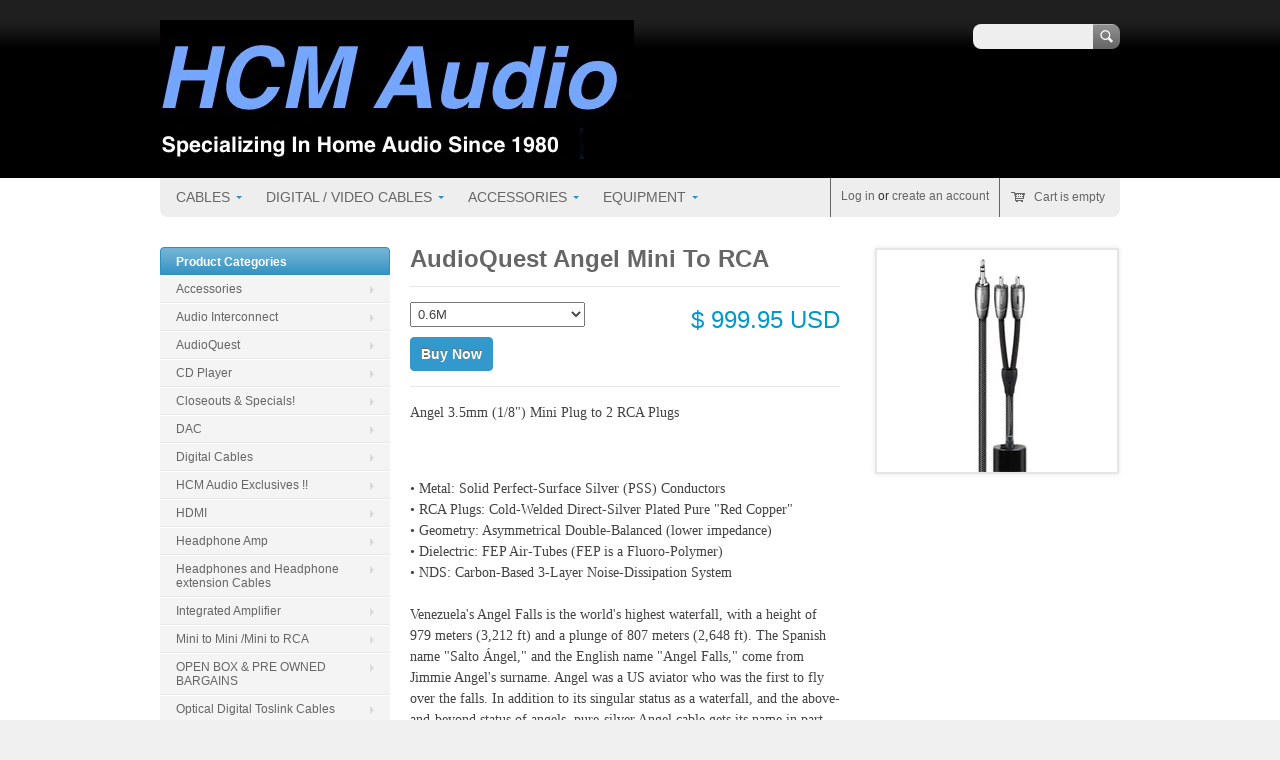

--- FILE ---
content_type: text/html; charset=utf-8
request_url: https://hcmaudio.com/products/audioquest-angel-mini-to-rca
body_size: 16435
content:
<!doctype html>
<!--[if lt IE 7 ]> <html lang="en" class="no-js ie6"> <![endif]-->
<!--[if IE 7 ]>    <html lang="en" class="no-js ie7"> <![endif]-->
<!--[if IE 8 ]>    <html lang="en" class="no-js ie8"> <![endif]-->
<!--[if (gt IE 9)|!(IE)]><!--> <html lang="en" class="no-js"> <!--<![endif]-->
<head>
  <meta charset="UTF-8">
  <meta http-equiv="X-UA-Compatible" content="IE=edge,chrome=1">
  <link rel="canonical" href="https://hcmaudio.com/products/audioquest-angel-mini-to-rca" /> 
  
  
  <meta name="description" content="Authorized dealer. All prices include shipping. No sales tax outside California. Check out our closeouts and specials." />
  

  
  <meta property="og:type" content="product" />
  <meta property="og:title" content="AudioQuest Angel Mini To RCA" />
  
  <meta property="og:image" content="http://hcmaudio.com/cdn/shop/products/AngelminitoRCA_grande.jpg?v=1571439036" />
  <meta property="og:image:secure_url" content="https://hcmaudio.com/cdn/shop/products/AngelminitoRCA_grande.jpg?v=1571439036" />
  
  <meta property="og:price:amount" content="999.95" />
  <meta property="og:price:currency" content="USD" />



<meta property="og:description" content="Authorized dealer. All prices include shipping. No sales tax outside California. Check out our closeouts and specials." />

<meta property="og:url" content="https://hcmaudio.com/products/audioquest-angel-mini-to-rca" />
<meta property="og:site_name" content="HCM Audio" />
  
 

  <meta name="twitter:card" content="product" />
  <meta name="twitter:title" content="AudioQuest Angel Mini To RCA" />
  <meta name="twitter:description" content="Angel 3.5mm (1/8&quot;) Mini Plug to 2 RCA Plugs • Metal: Solid Perfect-Surface Silver (PSS) Conductors• RCA Plugs: Cold-Welded Direct-Silver Plated Pure &quot;Red Copper&quot;• Geometry: Asymmetrical D..." />
  <meta name="twitter:image" content="http://hcmaudio.com/cdn/shop/products/AngelminitoRCA_large.jpg?v=1571439036" />
  <meta name="twitter:label1" content="PRICE" />
  <meta name="twitter:data1" content="From $ 999.95 USD" />
  <meta name="twitter:label2" content="VENDOR" />
  <meta name="twitter:data2" content="Audioquest" />


  <title>
  AudioQuest Angel Mini To RCA &ndash; HCM Audio
  </title>
   
  <script>window.performance && window.performance.mark && window.performance.mark('shopify.content_for_header.start');</script><meta id="shopify-digital-wallet" name="shopify-digital-wallet" content="/5543181/digital_wallets/dialog">
<meta name="shopify-checkout-api-token" content="73de84c04bb10e4dd49681b5f93a3f74">
<meta id="in-context-paypal-metadata" data-shop-id="5543181" data-venmo-supported="false" data-environment="production" data-locale="en_US" data-paypal-v4="true" data-currency="USD">
<link rel="alternate" type="application/json+oembed" href="https://hcmaudio.com/products/audioquest-angel-mini-to-rca.oembed">
<script async="async" src="/checkouts/internal/preloads.js?locale=en-US"></script>
<link rel="preconnect" href="https://shop.app" crossorigin="anonymous">
<script async="async" src="https://shop.app/checkouts/internal/preloads.js?locale=en-US&shop_id=5543181" crossorigin="anonymous"></script>
<script id="apple-pay-shop-capabilities" type="application/json">{"shopId":5543181,"countryCode":"US","currencyCode":"USD","merchantCapabilities":["supports3DS"],"merchantId":"gid:\/\/shopify\/Shop\/5543181","merchantName":"HCM Audio","requiredBillingContactFields":["postalAddress","email","phone"],"requiredShippingContactFields":["postalAddress","email","phone"],"shippingType":"shipping","supportedNetworks":["visa","masterCard","amex","discover","elo","jcb"],"total":{"type":"pending","label":"HCM Audio","amount":"1.00"},"shopifyPaymentsEnabled":true,"supportsSubscriptions":true}</script>
<script id="shopify-features" type="application/json">{"accessToken":"73de84c04bb10e4dd49681b5f93a3f74","betas":["rich-media-storefront-analytics"],"domain":"hcmaudio.com","predictiveSearch":true,"shopId":5543181,"locale":"en"}</script>
<script>var Shopify = Shopify || {};
Shopify.shop = "hcm-audio.myshopify.com";
Shopify.locale = "en";
Shopify.currency = {"active":"USD","rate":"1.0"};
Shopify.country = "US";
Shopify.theme = {"name":"Megatronic","id":9479167,"schema_name":null,"schema_version":null,"theme_store_id":261,"role":"main"};
Shopify.theme.handle = "null";
Shopify.theme.style = {"id":null,"handle":null};
Shopify.cdnHost = "hcmaudio.com/cdn";
Shopify.routes = Shopify.routes || {};
Shopify.routes.root = "/";</script>
<script type="module">!function(o){(o.Shopify=o.Shopify||{}).modules=!0}(window);</script>
<script>!function(o){function n(){var o=[];function n(){o.push(Array.prototype.slice.apply(arguments))}return n.q=o,n}var t=o.Shopify=o.Shopify||{};t.loadFeatures=n(),t.autoloadFeatures=n()}(window);</script>
<script>
  window.ShopifyPay = window.ShopifyPay || {};
  window.ShopifyPay.apiHost = "shop.app\/pay";
  window.ShopifyPay.redirectState = null;
</script>
<script id="shop-js-analytics" type="application/json">{"pageType":"product"}</script>
<script defer="defer" async type="module" src="//hcmaudio.com/cdn/shopifycloud/shop-js/modules/v2/client.init-shop-cart-sync_BApSsMSl.en.esm.js"></script>
<script defer="defer" async type="module" src="//hcmaudio.com/cdn/shopifycloud/shop-js/modules/v2/chunk.common_CBoos6YZ.esm.js"></script>
<script type="module">
  await import("//hcmaudio.com/cdn/shopifycloud/shop-js/modules/v2/client.init-shop-cart-sync_BApSsMSl.en.esm.js");
await import("//hcmaudio.com/cdn/shopifycloud/shop-js/modules/v2/chunk.common_CBoos6YZ.esm.js");

  window.Shopify.SignInWithShop?.initShopCartSync?.({"fedCMEnabled":true,"windoidEnabled":true});

</script>
<script>
  window.Shopify = window.Shopify || {};
  if (!window.Shopify.featureAssets) window.Shopify.featureAssets = {};
  window.Shopify.featureAssets['shop-js'] = {"shop-cart-sync":["modules/v2/client.shop-cart-sync_DJczDl9f.en.esm.js","modules/v2/chunk.common_CBoos6YZ.esm.js"],"init-fed-cm":["modules/v2/client.init-fed-cm_BzwGC0Wi.en.esm.js","modules/v2/chunk.common_CBoos6YZ.esm.js"],"init-windoid":["modules/v2/client.init-windoid_BS26ThXS.en.esm.js","modules/v2/chunk.common_CBoos6YZ.esm.js"],"init-shop-email-lookup-coordinator":["modules/v2/client.init-shop-email-lookup-coordinator_DFwWcvrS.en.esm.js","modules/v2/chunk.common_CBoos6YZ.esm.js"],"shop-cash-offers":["modules/v2/client.shop-cash-offers_DthCPNIO.en.esm.js","modules/v2/chunk.common_CBoos6YZ.esm.js","modules/v2/chunk.modal_Bu1hFZFC.esm.js"],"shop-button":["modules/v2/client.shop-button_D_JX508o.en.esm.js","modules/v2/chunk.common_CBoos6YZ.esm.js"],"shop-toast-manager":["modules/v2/client.shop-toast-manager_tEhgP2F9.en.esm.js","modules/v2/chunk.common_CBoos6YZ.esm.js"],"avatar":["modules/v2/client.avatar_BTnouDA3.en.esm.js"],"pay-button":["modules/v2/client.pay-button_BuNmcIr_.en.esm.js","modules/v2/chunk.common_CBoos6YZ.esm.js"],"init-shop-cart-sync":["modules/v2/client.init-shop-cart-sync_BApSsMSl.en.esm.js","modules/v2/chunk.common_CBoos6YZ.esm.js"],"shop-login-button":["modules/v2/client.shop-login-button_DwLgFT0K.en.esm.js","modules/v2/chunk.common_CBoos6YZ.esm.js","modules/v2/chunk.modal_Bu1hFZFC.esm.js"],"init-customer-accounts-sign-up":["modules/v2/client.init-customer-accounts-sign-up_TlVCiykN.en.esm.js","modules/v2/client.shop-login-button_DwLgFT0K.en.esm.js","modules/v2/chunk.common_CBoos6YZ.esm.js","modules/v2/chunk.modal_Bu1hFZFC.esm.js"],"init-shop-for-new-customer-accounts":["modules/v2/client.init-shop-for-new-customer-accounts_DrjXSI53.en.esm.js","modules/v2/client.shop-login-button_DwLgFT0K.en.esm.js","modules/v2/chunk.common_CBoos6YZ.esm.js","modules/v2/chunk.modal_Bu1hFZFC.esm.js"],"init-customer-accounts":["modules/v2/client.init-customer-accounts_C0Oh2ljF.en.esm.js","modules/v2/client.shop-login-button_DwLgFT0K.en.esm.js","modules/v2/chunk.common_CBoos6YZ.esm.js","modules/v2/chunk.modal_Bu1hFZFC.esm.js"],"shop-follow-button":["modules/v2/client.shop-follow-button_C5D3XtBb.en.esm.js","modules/v2/chunk.common_CBoos6YZ.esm.js","modules/v2/chunk.modal_Bu1hFZFC.esm.js"],"checkout-modal":["modules/v2/client.checkout-modal_8TC_1FUY.en.esm.js","modules/v2/chunk.common_CBoos6YZ.esm.js","modules/v2/chunk.modal_Bu1hFZFC.esm.js"],"lead-capture":["modules/v2/client.lead-capture_D-pmUjp9.en.esm.js","modules/v2/chunk.common_CBoos6YZ.esm.js","modules/v2/chunk.modal_Bu1hFZFC.esm.js"],"shop-login":["modules/v2/client.shop-login_BmtnoEUo.en.esm.js","modules/v2/chunk.common_CBoos6YZ.esm.js","modules/v2/chunk.modal_Bu1hFZFC.esm.js"],"payment-terms":["modules/v2/client.payment-terms_BHOWV7U_.en.esm.js","modules/v2/chunk.common_CBoos6YZ.esm.js","modules/v2/chunk.modal_Bu1hFZFC.esm.js"]};
</script>
<script id="__st">var __st={"a":5543181,"offset":-28800,"reqid":"bb3eb60f-71f9-4e23-8e14-7cdc63103f76-1768935339","pageurl":"hcmaudio.com\/products\/audioquest-angel-mini-to-rca","u":"8b3b92beba67","p":"product","rtyp":"product","rid":318768975};</script>
<script>window.ShopifyPaypalV4VisibilityTracking = true;</script>
<script id="captcha-bootstrap">!function(){'use strict';const t='contact',e='account',n='new_comment',o=[[t,t],['blogs',n],['comments',n],[t,'customer']],c=[[e,'customer_login'],[e,'guest_login'],[e,'recover_customer_password'],[e,'create_customer']],r=t=>t.map((([t,e])=>`form[action*='/${t}']:not([data-nocaptcha='true']) input[name='form_type'][value='${e}']`)).join(','),a=t=>()=>t?[...document.querySelectorAll(t)].map((t=>t.form)):[];function s(){const t=[...o],e=r(t);return a(e)}const i='password',u='form_key',d=['recaptcha-v3-token','g-recaptcha-response','h-captcha-response',i],f=()=>{try{return window.sessionStorage}catch{return}},m='__shopify_v',_=t=>t.elements[u];function p(t,e,n=!1){try{const o=window.sessionStorage,c=JSON.parse(o.getItem(e)),{data:r}=function(t){const{data:e,action:n}=t;return t[m]||n?{data:e,action:n}:{data:t,action:n}}(c);for(const[e,n]of Object.entries(r))t.elements[e]&&(t.elements[e].value=n);n&&o.removeItem(e)}catch(o){console.error('form repopulation failed',{error:o})}}const l='form_type',E='cptcha';function T(t){t.dataset[E]=!0}const w=window,h=w.document,L='Shopify',v='ce_forms',y='captcha';let A=!1;((t,e)=>{const n=(g='f06e6c50-85a8-45c8-87d0-21a2b65856fe',I='https://cdn.shopify.com/shopifycloud/storefront-forms-hcaptcha/ce_storefront_forms_captcha_hcaptcha.v1.5.2.iife.js',D={infoText:'Protected by hCaptcha',privacyText:'Privacy',termsText:'Terms'},(t,e,n)=>{const o=w[L][v],c=o.bindForm;if(c)return c(t,g,e,D).then(n);var r;o.q.push([[t,g,e,D],n]),r=I,A||(h.body.append(Object.assign(h.createElement('script'),{id:'captcha-provider',async:!0,src:r})),A=!0)});var g,I,D;w[L]=w[L]||{},w[L][v]=w[L][v]||{},w[L][v].q=[],w[L][y]=w[L][y]||{},w[L][y].protect=function(t,e){n(t,void 0,e),T(t)},Object.freeze(w[L][y]),function(t,e,n,w,h,L){const[v,y,A,g]=function(t,e,n){const i=e?o:[],u=t?c:[],d=[...i,...u],f=r(d),m=r(i),_=r(d.filter((([t,e])=>n.includes(e))));return[a(f),a(m),a(_),s()]}(w,h,L),I=t=>{const e=t.target;return e instanceof HTMLFormElement?e:e&&e.form},D=t=>v().includes(t);t.addEventListener('submit',(t=>{const e=I(t);if(!e)return;const n=D(e)&&!e.dataset.hcaptchaBound&&!e.dataset.recaptchaBound,o=_(e),c=g().includes(e)&&(!o||!o.value);(n||c)&&t.preventDefault(),c&&!n&&(function(t){try{if(!f())return;!function(t){const e=f();if(!e)return;const n=_(t);if(!n)return;const o=n.value;o&&e.removeItem(o)}(t);const e=Array.from(Array(32),(()=>Math.random().toString(36)[2])).join('');!function(t,e){_(t)||t.append(Object.assign(document.createElement('input'),{type:'hidden',name:u})),t.elements[u].value=e}(t,e),function(t,e){const n=f();if(!n)return;const o=[...t.querySelectorAll(`input[type='${i}']`)].map((({name:t})=>t)),c=[...d,...o],r={};for(const[a,s]of new FormData(t).entries())c.includes(a)||(r[a]=s);n.setItem(e,JSON.stringify({[m]:1,action:t.action,data:r}))}(t,e)}catch(e){console.error('failed to persist form',e)}}(e),e.submit())}));const S=(t,e)=>{t&&!t.dataset[E]&&(n(t,e.some((e=>e===t))),T(t))};for(const o of['focusin','change'])t.addEventListener(o,(t=>{const e=I(t);D(e)&&S(e,y())}));const B=e.get('form_key'),M=e.get(l),P=B&&M;t.addEventListener('DOMContentLoaded',(()=>{const t=y();if(P)for(const e of t)e.elements[l].value===M&&p(e,B);[...new Set([...A(),...v().filter((t=>'true'===t.dataset.shopifyCaptcha))])].forEach((e=>S(e,t)))}))}(h,new URLSearchParams(w.location.search),n,t,e,['guest_login'])})(!0,!0)}();</script>
<script integrity="sha256-4kQ18oKyAcykRKYeNunJcIwy7WH5gtpwJnB7kiuLZ1E=" data-source-attribution="shopify.loadfeatures" defer="defer" src="//hcmaudio.com/cdn/shopifycloud/storefront/assets/storefront/load_feature-a0a9edcb.js" crossorigin="anonymous"></script>
<script crossorigin="anonymous" defer="defer" src="//hcmaudio.com/cdn/shopifycloud/storefront/assets/shopify_pay/storefront-65b4c6d7.js?v=20250812"></script>
<script data-source-attribution="shopify.dynamic_checkout.dynamic.init">var Shopify=Shopify||{};Shopify.PaymentButton=Shopify.PaymentButton||{isStorefrontPortableWallets:!0,init:function(){window.Shopify.PaymentButton.init=function(){};var t=document.createElement("script");t.src="https://hcmaudio.com/cdn/shopifycloud/portable-wallets/latest/portable-wallets.en.js",t.type="module",document.head.appendChild(t)}};
</script>
<script data-source-attribution="shopify.dynamic_checkout.buyer_consent">
  function portableWalletsHideBuyerConsent(e){var t=document.getElementById("shopify-buyer-consent"),n=document.getElementById("shopify-subscription-policy-button");t&&n&&(t.classList.add("hidden"),t.setAttribute("aria-hidden","true"),n.removeEventListener("click",e))}function portableWalletsShowBuyerConsent(e){var t=document.getElementById("shopify-buyer-consent"),n=document.getElementById("shopify-subscription-policy-button");t&&n&&(t.classList.remove("hidden"),t.removeAttribute("aria-hidden"),n.addEventListener("click",e))}window.Shopify?.PaymentButton&&(window.Shopify.PaymentButton.hideBuyerConsent=portableWalletsHideBuyerConsent,window.Shopify.PaymentButton.showBuyerConsent=portableWalletsShowBuyerConsent);
</script>
<script data-source-attribution="shopify.dynamic_checkout.cart.bootstrap">document.addEventListener("DOMContentLoaded",(function(){function t(){return document.querySelector("shopify-accelerated-checkout-cart, shopify-accelerated-checkout")}if(t())Shopify.PaymentButton.init();else{new MutationObserver((function(e,n){t()&&(Shopify.PaymentButton.init(),n.disconnect())})).observe(document.body,{childList:!0,subtree:!0})}}));
</script>
<link id="shopify-accelerated-checkout-styles" rel="stylesheet" media="screen" href="https://hcmaudio.com/cdn/shopifycloud/portable-wallets/latest/accelerated-checkout-backwards-compat.css" crossorigin="anonymous">
<style id="shopify-accelerated-checkout-cart">
        #shopify-buyer-consent {
  margin-top: 1em;
  display: inline-block;
  width: 100%;
}

#shopify-buyer-consent.hidden {
  display: none;
}

#shopify-subscription-policy-button {
  background: none;
  border: none;
  padding: 0;
  text-decoration: underline;
  font-size: inherit;
  cursor: pointer;
}

#shopify-subscription-policy-button::before {
  box-shadow: none;
}

      </style>

<script>window.performance && window.performance.mark && window.performance.mark('shopify.content_for_header.end');</script>

  
    <link href='//fonts.googleapis.com/css?family=Arvo' rel='stylesheet' type='text/css'>
   

  <link href="//hcmaudio.com/cdn/shop/t/3/assets/style.css?v=177687728910751252511698009605" rel="stylesheet" type="text/css" media="all" />  
  <link href="//hcmaudio.com/cdn/shop/t/3/assets/facebox.css?v=24388858100639518761405342386" rel="stylesheet" type="text/css" media="all" />
  <script src="//hcmaudio.com/cdn/shopifycloud/storefront/assets/themes_support/option_selection-b017cd28.js" type="text/javascript"></script>
  
  
  
  <script src="//ajax.googleapis.com/ajax/libs/jquery/1.6.1/jquery.min.js" type="text/javascript"></script>
  
<link href="https://monorail-edge.shopifysvc.com" rel="dns-prefetch">
<script>(function(){if ("sendBeacon" in navigator && "performance" in window) {try {var session_token_from_headers = performance.getEntriesByType('navigation')[0].serverTiming.find(x => x.name == '_s').description;} catch {var session_token_from_headers = undefined;}var session_cookie_matches = document.cookie.match(/_shopify_s=([^;]*)/);var session_token_from_cookie = session_cookie_matches && session_cookie_matches.length === 2 ? session_cookie_matches[1] : "";var session_token = session_token_from_headers || session_token_from_cookie || "";function handle_abandonment_event(e) {var entries = performance.getEntries().filter(function(entry) {return /monorail-edge.shopifysvc.com/.test(entry.name);});if (!window.abandonment_tracked && entries.length === 0) {window.abandonment_tracked = true;var currentMs = Date.now();var navigation_start = performance.timing.navigationStart;var payload = {shop_id: 5543181,url: window.location.href,navigation_start,duration: currentMs - navigation_start,session_token,page_type: "product"};window.navigator.sendBeacon("https://monorail-edge.shopifysvc.com/v1/produce", JSON.stringify({schema_id: "online_store_buyer_site_abandonment/1.1",payload: payload,metadata: {event_created_at_ms: currentMs,event_sent_at_ms: currentMs}}));}}window.addEventListener('pagehide', handle_abandonment_event);}}());</script>
<script id="web-pixels-manager-setup">(function e(e,d,r,n,o){if(void 0===o&&(o={}),!Boolean(null===(a=null===(i=window.Shopify)||void 0===i?void 0:i.analytics)||void 0===a?void 0:a.replayQueue)){var i,a;window.Shopify=window.Shopify||{};var t=window.Shopify;t.analytics=t.analytics||{};var s=t.analytics;s.replayQueue=[],s.publish=function(e,d,r){return s.replayQueue.push([e,d,r]),!0};try{self.performance.mark("wpm:start")}catch(e){}var l=function(){var e={modern:/Edge?\/(1{2}[4-9]|1[2-9]\d|[2-9]\d{2}|\d{4,})\.\d+(\.\d+|)|Firefox\/(1{2}[4-9]|1[2-9]\d|[2-9]\d{2}|\d{4,})\.\d+(\.\d+|)|Chrom(ium|e)\/(9{2}|\d{3,})\.\d+(\.\d+|)|(Maci|X1{2}).+ Version\/(15\.\d+|(1[6-9]|[2-9]\d|\d{3,})\.\d+)([,.]\d+|)( \(\w+\)|)( Mobile\/\w+|) Safari\/|Chrome.+OPR\/(9{2}|\d{3,})\.\d+\.\d+|(CPU[ +]OS|iPhone[ +]OS|CPU[ +]iPhone|CPU IPhone OS|CPU iPad OS)[ +]+(15[._]\d+|(1[6-9]|[2-9]\d|\d{3,})[._]\d+)([._]\d+|)|Android:?[ /-](13[3-9]|1[4-9]\d|[2-9]\d{2}|\d{4,})(\.\d+|)(\.\d+|)|Android.+Firefox\/(13[5-9]|1[4-9]\d|[2-9]\d{2}|\d{4,})\.\d+(\.\d+|)|Android.+Chrom(ium|e)\/(13[3-9]|1[4-9]\d|[2-9]\d{2}|\d{4,})\.\d+(\.\d+|)|SamsungBrowser\/([2-9]\d|\d{3,})\.\d+/,legacy:/Edge?\/(1[6-9]|[2-9]\d|\d{3,})\.\d+(\.\d+|)|Firefox\/(5[4-9]|[6-9]\d|\d{3,})\.\d+(\.\d+|)|Chrom(ium|e)\/(5[1-9]|[6-9]\d|\d{3,})\.\d+(\.\d+|)([\d.]+$|.*Safari\/(?![\d.]+ Edge\/[\d.]+$))|(Maci|X1{2}).+ Version\/(10\.\d+|(1[1-9]|[2-9]\d|\d{3,})\.\d+)([,.]\d+|)( \(\w+\)|)( Mobile\/\w+|) Safari\/|Chrome.+OPR\/(3[89]|[4-9]\d|\d{3,})\.\d+\.\d+|(CPU[ +]OS|iPhone[ +]OS|CPU[ +]iPhone|CPU IPhone OS|CPU iPad OS)[ +]+(10[._]\d+|(1[1-9]|[2-9]\d|\d{3,})[._]\d+)([._]\d+|)|Android:?[ /-](13[3-9]|1[4-9]\d|[2-9]\d{2}|\d{4,})(\.\d+|)(\.\d+|)|Mobile Safari.+OPR\/([89]\d|\d{3,})\.\d+\.\d+|Android.+Firefox\/(13[5-9]|1[4-9]\d|[2-9]\d{2}|\d{4,})\.\d+(\.\d+|)|Android.+Chrom(ium|e)\/(13[3-9]|1[4-9]\d|[2-9]\d{2}|\d{4,})\.\d+(\.\d+|)|Android.+(UC? ?Browser|UCWEB|U3)[ /]?(15\.([5-9]|\d{2,})|(1[6-9]|[2-9]\d|\d{3,})\.\d+)\.\d+|SamsungBrowser\/(5\.\d+|([6-9]|\d{2,})\.\d+)|Android.+MQ{2}Browser\/(14(\.(9|\d{2,})|)|(1[5-9]|[2-9]\d|\d{3,})(\.\d+|))(\.\d+|)|K[Aa][Ii]OS\/(3\.\d+|([4-9]|\d{2,})\.\d+)(\.\d+|)/},d=e.modern,r=e.legacy,n=navigator.userAgent;return n.match(d)?"modern":n.match(r)?"legacy":"unknown"}(),u="modern"===l?"modern":"legacy",c=(null!=n?n:{modern:"",legacy:""})[u],f=function(e){return[e.baseUrl,"/wpm","/b",e.hashVersion,"modern"===e.buildTarget?"m":"l",".js"].join("")}({baseUrl:d,hashVersion:r,buildTarget:u}),m=function(e){var d=e.version,r=e.bundleTarget,n=e.surface,o=e.pageUrl,i=e.monorailEndpoint;return{emit:function(e){var a=e.status,t=e.errorMsg,s=(new Date).getTime(),l=JSON.stringify({metadata:{event_sent_at_ms:s},events:[{schema_id:"web_pixels_manager_load/3.1",payload:{version:d,bundle_target:r,page_url:o,status:a,surface:n,error_msg:t},metadata:{event_created_at_ms:s}}]});if(!i)return console&&console.warn&&console.warn("[Web Pixels Manager] No Monorail endpoint provided, skipping logging."),!1;try{return self.navigator.sendBeacon.bind(self.navigator)(i,l)}catch(e){}var u=new XMLHttpRequest;try{return u.open("POST",i,!0),u.setRequestHeader("Content-Type","text/plain"),u.send(l),!0}catch(e){return console&&console.warn&&console.warn("[Web Pixels Manager] Got an unhandled error while logging to Monorail."),!1}}}}({version:r,bundleTarget:l,surface:e.surface,pageUrl:self.location.href,monorailEndpoint:e.monorailEndpoint});try{o.browserTarget=l,function(e){var d=e.src,r=e.async,n=void 0===r||r,o=e.onload,i=e.onerror,a=e.sri,t=e.scriptDataAttributes,s=void 0===t?{}:t,l=document.createElement("script"),u=document.querySelector("head"),c=document.querySelector("body");if(l.async=n,l.src=d,a&&(l.integrity=a,l.crossOrigin="anonymous"),s)for(var f in s)if(Object.prototype.hasOwnProperty.call(s,f))try{l.dataset[f]=s[f]}catch(e){}if(o&&l.addEventListener("load",o),i&&l.addEventListener("error",i),u)u.appendChild(l);else{if(!c)throw new Error("Did not find a head or body element to append the script");c.appendChild(l)}}({src:f,async:!0,onload:function(){if(!function(){var e,d;return Boolean(null===(d=null===(e=window.Shopify)||void 0===e?void 0:e.analytics)||void 0===d?void 0:d.initialized)}()){var d=window.webPixelsManager.init(e)||void 0;if(d){var r=window.Shopify.analytics;r.replayQueue.forEach((function(e){var r=e[0],n=e[1],o=e[2];d.publishCustomEvent(r,n,o)})),r.replayQueue=[],r.publish=d.publishCustomEvent,r.visitor=d.visitor,r.initialized=!0}}},onerror:function(){return m.emit({status:"failed",errorMsg:"".concat(f," has failed to load")})},sri:function(e){var d=/^sha384-[A-Za-z0-9+/=]+$/;return"string"==typeof e&&d.test(e)}(c)?c:"",scriptDataAttributes:o}),m.emit({status:"loading"})}catch(e){m.emit({status:"failed",errorMsg:(null==e?void 0:e.message)||"Unknown error"})}}})({shopId: 5543181,storefrontBaseUrl: "https://hcmaudio.com",extensionsBaseUrl: "https://extensions.shopifycdn.com/cdn/shopifycloud/web-pixels-manager",monorailEndpoint: "https://monorail-edge.shopifysvc.com/unstable/produce_batch",surface: "storefront-renderer",enabledBetaFlags: ["2dca8a86"],webPixelsConfigList: [{"id":"shopify-app-pixel","configuration":"{}","eventPayloadVersion":"v1","runtimeContext":"STRICT","scriptVersion":"0450","apiClientId":"shopify-pixel","type":"APP","privacyPurposes":["ANALYTICS","MARKETING"]},{"id":"shopify-custom-pixel","eventPayloadVersion":"v1","runtimeContext":"LAX","scriptVersion":"0450","apiClientId":"shopify-pixel","type":"CUSTOM","privacyPurposes":["ANALYTICS","MARKETING"]}],isMerchantRequest: false,initData: {"shop":{"name":"HCM Audio","paymentSettings":{"currencyCode":"USD"},"myshopifyDomain":"hcm-audio.myshopify.com","countryCode":"US","storefrontUrl":"https:\/\/hcmaudio.com"},"customer":null,"cart":null,"checkout":null,"productVariants":[{"price":{"amount":999.95,"currencyCode":"USD"},"product":{"title":"AudioQuest Angel Mini To RCA","vendor":"Audioquest","id":"318768975","untranslatedTitle":"AudioQuest Angel Mini To RCA","url":"\/products\/audioquest-angel-mini-to-rca","type":"Mini to RCA"},"id":"736792247","image":{"src":"\/\/hcmaudio.com\/cdn\/shop\/products\/AngelminitoRCA.jpg?v=1571439036"},"sku":"Angel Mini to RCA-1","title":"0.6M","untranslatedTitle":"0.6M"},{"price":{"amount":1199.95,"currencyCode":"USD"},"product":{"title":"AudioQuest Angel Mini To RCA","vendor":"Audioquest","id":"318768975","untranslatedTitle":"AudioQuest Angel Mini To RCA","url":"\/products\/audioquest-angel-mini-to-rca","type":"Mini to RCA"},"id":"736792251","image":{"src":"\/\/hcmaudio.com\/cdn\/shop\/products\/AngelminitoRCA.jpg?v=1571439036"},"sku":"Angel Mini to RCA-2","title":"1M","untranslatedTitle":"1M"},{"price":{"amount":1449.95,"currencyCode":"USD"},"product":{"title":"AudioQuest Angel Mini To RCA","vendor":"Audioquest","id":"318768975","untranslatedTitle":"AudioQuest Angel Mini To RCA","url":"\/products\/audioquest-angel-mini-to-rca","type":"Mini to RCA"},"id":"736792255","image":{"src":"\/\/hcmaudio.com\/cdn\/shop\/products\/AngelminitoRCA.jpg?v=1571439036"},"sku":"Angel Mini to RCA-3","title":"1.5M","untranslatedTitle":"1.5M"},{"price":{"amount":1699.95,"currencyCode":"USD"},"product":{"title":"AudioQuest Angel Mini To RCA","vendor":"Audioquest","id":"318768975","untranslatedTitle":"AudioQuest Angel Mini To RCA","url":"\/products\/audioquest-angel-mini-to-rca","type":"Mini to RCA"},"id":"736792259","image":{"src":"\/\/hcmaudio.com\/cdn\/shop\/products\/AngelminitoRCA.jpg?v=1571439036"},"sku":"Angel Mini to RCA-4","title":"2M","untranslatedTitle":"2M"},{"price":{"amount":2199.95,"currencyCode":"USD"},"product":{"title":"AudioQuest Angel Mini To RCA","vendor":"Audioquest","id":"318768975","untranslatedTitle":"AudioQuest Angel Mini To RCA","url":"\/products\/audioquest-angel-mini-to-rca","type":"Mini to RCA"},"id":"736792263","image":{"src":"\/\/hcmaudio.com\/cdn\/shop\/products\/AngelminitoRCA.jpg?v=1571439036"},"sku":"Angel Mini to RCA-5","title":"3M","untranslatedTitle":"3M"},{"price":{"amount":3199.95,"currencyCode":"USD"},"product":{"title":"AudioQuest Angel Mini To RCA","vendor":"Audioquest","id":"318768975","untranslatedTitle":"AudioQuest Angel Mini To RCA","url":"\/products\/audioquest-angel-mini-to-rca","type":"Mini to RCA"},"id":"736792267","image":{"src":"\/\/hcmaudio.com\/cdn\/shop\/products\/AngelminitoRCA.jpg?v=1571439036"},"sku":"Angel Mini to RCA-6","title":"5M","untranslatedTitle":"5M"},{"price":{"amount":4699.95,"currencyCode":"USD"},"product":{"title":"AudioQuest Angel Mini To RCA","vendor":"Audioquest","id":"318768975","untranslatedTitle":"AudioQuest Angel Mini To RCA","url":"\/products\/audioquest-angel-mini-to-rca","type":"Mini to RCA"},"id":"736792271","image":{"src":"\/\/hcmaudio.com\/cdn\/shop\/products\/AngelminitoRCA.jpg?v=1571439036"},"sku":"Angel Mini to RCA-7","title":"8M","untranslatedTitle":"8M"},{"price":{"amount":6699.95,"currencyCode":"USD"},"product":{"title":"AudioQuest Angel Mini To RCA","vendor":"Audioquest","id":"318768975","untranslatedTitle":"AudioQuest Angel Mini To RCA","url":"\/products\/audioquest-angel-mini-to-rca","type":"Mini to RCA"},"id":"736792275","image":{"src":"\/\/hcmaudio.com\/cdn\/shop\/products\/AngelminitoRCA.jpg?v=1571439036"},"sku":"Angel Mini to RCA-8","title":"12M","untranslatedTitle":"12M"},{"price":{"amount":8699.95,"currencyCode":"USD"},"product":{"title":"AudioQuest Angel Mini To RCA","vendor":"Audioquest","id":"318768975","untranslatedTitle":"AudioQuest Angel Mini To RCA","url":"\/products\/audioquest-angel-mini-to-rca","type":"Mini to RCA"},"id":"736792279","image":{"src":"\/\/hcmaudio.com\/cdn\/shop\/products\/AngelminitoRCA.jpg?v=1571439036"},"sku":"Angel Mini to RCA-9","title":"16M","untranslatedTitle":"16M"},{"price":{"amount":10699.95,"currencyCode":"USD"},"product":{"title":"AudioQuest Angel Mini To RCA","vendor":"Audioquest","id":"318768975","untranslatedTitle":"AudioQuest Angel Mini To RCA","url":"\/products\/audioquest-angel-mini-to-rca","type":"Mini to RCA"},"id":"736792283","image":{"src":"\/\/hcmaudio.com\/cdn\/shop\/products\/AngelminitoRCA.jpg?v=1571439036"},"sku":"Angel Mini to RCA-10","title":"20M","untranslatedTitle":"20M"}],"purchasingCompany":null},},"https://hcmaudio.com/cdn","fcfee988w5aeb613cpc8e4bc33m6693e112",{"modern":"","legacy":""},{"shopId":"5543181","storefrontBaseUrl":"https:\/\/hcmaudio.com","extensionBaseUrl":"https:\/\/extensions.shopifycdn.com\/cdn\/shopifycloud\/web-pixels-manager","surface":"storefront-renderer","enabledBetaFlags":"[\"2dca8a86\"]","isMerchantRequest":"false","hashVersion":"fcfee988w5aeb613cpc8e4bc33m6693e112","publish":"custom","events":"[[\"page_viewed\",{}],[\"product_viewed\",{\"productVariant\":{\"price\":{\"amount\":999.95,\"currencyCode\":\"USD\"},\"product\":{\"title\":\"AudioQuest Angel Mini To RCA\",\"vendor\":\"Audioquest\",\"id\":\"318768975\",\"untranslatedTitle\":\"AudioQuest Angel Mini To RCA\",\"url\":\"\/products\/audioquest-angel-mini-to-rca\",\"type\":\"Mini to RCA\"},\"id\":\"736792247\",\"image\":{\"src\":\"\/\/hcmaudio.com\/cdn\/shop\/products\/AngelminitoRCA.jpg?v=1571439036\"},\"sku\":\"Angel Mini to RCA-1\",\"title\":\"0.6M\",\"untranslatedTitle\":\"0.6M\"}}]]"});</script><script>
  window.ShopifyAnalytics = window.ShopifyAnalytics || {};
  window.ShopifyAnalytics.meta = window.ShopifyAnalytics.meta || {};
  window.ShopifyAnalytics.meta.currency = 'USD';
  var meta = {"product":{"id":318768975,"gid":"gid:\/\/shopify\/Product\/318768975","vendor":"Audioquest","type":"Mini to RCA","handle":"audioquest-angel-mini-to-rca","variants":[{"id":736792247,"price":99995,"name":"AudioQuest Angel Mini To RCA - 0.6M","public_title":"0.6M","sku":"Angel Mini to RCA-1"},{"id":736792251,"price":119995,"name":"AudioQuest Angel Mini To RCA - 1M","public_title":"1M","sku":"Angel Mini to RCA-2"},{"id":736792255,"price":144995,"name":"AudioQuest Angel Mini To RCA - 1.5M","public_title":"1.5M","sku":"Angel Mini to RCA-3"},{"id":736792259,"price":169995,"name":"AudioQuest Angel Mini To RCA - 2M","public_title":"2M","sku":"Angel Mini to RCA-4"},{"id":736792263,"price":219995,"name":"AudioQuest Angel Mini To RCA - 3M","public_title":"3M","sku":"Angel Mini to RCA-5"},{"id":736792267,"price":319995,"name":"AudioQuest Angel Mini To RCA - 5M","public_title":"5M","sku":"Angel Mini to RCA-6"},{"id":736792271,"price":469995,"name":"AudioQuest Angel Mini To RCA - 8M","public_title":"8M","sku":"Angel Mini to RCA-7"},{"id":736792275,"price":669995,"name":"AudioQuest Angel Mini To RCA - 12M","public_title":"12M","sku":"Angel Mini to RCA-8"},{"id":736792279,"price":869995,"name":"AudioQuest Angel Mini To RCA - 16M","public_title":"16M","sku":"Angel Mini to RCA-9"},{"id":736792283,"price":1069995,"name":"AudioQuest Angel Mini To RCA - 20M","public_title":"20M","sku":"Angel Mini to RCA-10"}],"remote":false},"page":{"pageType":"product","resourceType":"product","resourceId":318768975,"requestId":"bb3eb60f-71f9-4e23-8e14-7cdc63103f76-1768935339"}};
  for (var attr in meta) {
    window.ShopifyAnalytics.meta[attr] = meta[attr];
  }
</script>
<script class="analytics">
  (function () {
    var customDocumentWrite = function(content) {
      var jquery = null;

      if (window.jQuery) {
        jquery = window.jQuery;
      } else if (window.Checkout && window.Checkout.$) {
        jquery = window.Checkout.$;
      }

      if (jquery) {
        jquery('body').append(content);
      }
    };

    var hasLoggedConversion = function(token) {
      if (token) {
        return document.cookie.indexOf('loggedConversion=' + token) !== -1;
      }
      return false;
    }

    var setCookieIfConversion = function(token) {
      if (token) {
        var twoMonthsFromNow = new Date(Date.now());
        twoMonthsFromNow.setMonth(twoMonthsFromNow.getMonth() + 2);

        document.cookie = 'loggedConversion=' + token + '; expires=' + twoMonthsFromNow;
      }
    }

    var trekkie = window.ShopifyAnalytics.lib = window.trekkie = window.trekkie || [];
    if (trekkie.integrations) {
      return;
    }
    trekkie.methods = [
      'identify',
      'page',
      'ready',
      'track',
      'trackForm',
      'trackLink'
    ];
    trekkie.factory = function(method) {
      return function() {
        var args = Array.prototype.slice.call(arguments);
        args.unshift(method);
        trekkie.push(args);
        return trekkie;
      };
    };
    for (var i = 0; i < trekkie.methods.length; i++) {
      var key = trekkie.methods[i];
      trekkie[key] = trekkie.factory(key);
    }
    trekkie.load = function(config) {
      trekkie.config = config || {};
      trekkie.config.initialDocumentCookie = document.cookie;
      var first = document.getElementsByTagName('script')[0];
      var script = document.createElement('script');
      script.type = 'text/javascript';
      script.onerror = function(e) {
        var scriptFallback = document.createElement('script');
        scriptFallback.type = 'text/javascript';
        scriptFallback.onerror = function(error) {
                var Monorail = {
      produce: function produce(monorailDomain, schemaId, payload) {
        var currentMs = new Date().getTime();
        var event = {
          schema_id: schemaId,
          payload: payload,
          metadata: {
            event_created_at_ms: currentMs,
            event_sent_at_ms: currentMs
          }
        };
        return Monorail.sendRequest("https://" + monorailDomain + "/v1/produce", JSON.stringify(event));
      },
      sendRequest: function sendRequest(endpointUrl, payload) {
        // Try the sendBeacon API
        if (window && window.navigator && typeof window.navigator.sendBeacon === 'function' && typeof window.Blob === 'function' && !Monorail.isIos12()) {
          var blobData = new window.Blob([payload], {
            type: 'text/plain'
          });

          if (window.navigator.sendBeacon(endpointUrl, blobData)) {
            return true;
          } // sendBeacon was not successful

        } // XHR beacon

        var xhr = new XMLHttpRequest();

        try {
          xhr.open('POST', endpointUrl);
          xhr.setRequestHeader('Content-Type', 'text/plain');
          xhr.send(payload);
        } catch (e) {
          console.log(e);
        }

        return false;
      },
      isIos12: function isIos12() {
        return window.navigator.userAgent.lastIndexOf('iPhone; CPU iPhone OS 12_') !== -1 || window.navigator.userAgent.lastIndexOf('iPad; CPU OS 12_') !== -1;
      }
    };
    Monorail.produce('monorail-edge.shopifysvc.com',
      'trekkie_storefront_load_errors/1.1',
      {shop_id: 5543181,
      theme_id: 9479167,
      app_name: "storefront",
      context_url: window.location.href,
      source_url: "//hcmaudio.com/cdn/s/trekkie.storefront.cd680fe47e6c39ca5d5df5f0a32d569bc48c0f27.min.js"});

        };
        scriptFallback.async = true;
        scriptFallback.src = '//hcmaudio.com/cdn/s/trekkie.storefront.cd680fe47e6c39ca5d5df5f0a32d569bc48c0f27.min.js';
        first.parentNode.insertBefore(scriptFallback, first);
      };
      script.async = true;
      script.src = '//hcmaudio.com/cdn/s/trekkie.storefront.cd680fe47e6c39ca5d5df5f0a32d569bc48c0f27.min.js';
      first.parentNode.insertBefore(script, first);
    };
    trekkie.load(
      {"Trekkie":{"appName":"storefront","development":false,"defaultAttributes":{"shopId":5543181,"isMerchantRequest":null,"themeId":9479167,"themeCityHash":"1245037022694257565","contentLanguage":"en","currency":"USD","eventMetadataId":"bfd18f2e-61f6-4b6a-a148-b064d2b1b997"},"isServerSideCookieWritingEnabled":true,"monorailRegion":"shop_domain","enabledBetaFlags":["65f19447"]},"Session Attribution":{},"S2S":{"facebookCapiEnabled":false,"source":"trekkie-storefront-renderer","apiClientId":580111}}
    );

    var loaded = false;
    trekkie.ready(function() {
      if (loaded) return;
      loaded = true;

      window.ShopifyAnalytics.lib = window.trekkie;

      var originalDocumentWrite = document.write;
      document.write = customDocumentWrite;
      try { window.ShopifyAnalytics.merchantGoogleAnalytics.call(this); } catch(error) {};
      document.write = originalDocumentWrite;

      window.ShopifyAnalytics.lib.page(null,{"pageType":"product","resourceType":"product","resourceId":318768975,"requestId":"bb3eb60f-71f9-4e23-8e14-7cdc63103f76-1768935339","shopifyEmitted":true});

      var match = window.location.pathname.match(/checkouts\/(.+)\/(thank_you|post_purchase)/)
      var token = match? match[1]: undefined;
      if (!hasLoggedConversion(token)) {
        setCookieIfConversion(token);
        window.ShopifyAnalytics.lib.track("Viewed Product",{"currency":"USD","variantId":736792247,"productId":318768975,"productGid":"gid:\/\/shopify\/Product\/318768975","name":"AudioQuest Angel Mini To RCA - 0.6M","price":"999.95","sku":"Angel Mini to RCA-1","brand":"Audioquest","variant":"0.6M","category":"Mini to RCA","nonInteraction":true,"remote":false},undefined,undefined,{"shopifyEmitted":true});
      window.ShopifyAnalytics.lib.track("monorail:\/\/trekkie_storefront_viewed_product\/1.1",{"currency":"USD","variantId":736792247,"productId":318768975,"productGid":"gid:\/\/shopify\/Product\/318768975","name":"AudioQuest Angel Mini To RCA - 0.6M","price":"999.95","sku":"Angel Mini to RCA-1","brand":"Audioquest","variant":"0.6M","category":"Mini to RCA","nonInteraction":true,"remote":false,"referer":"https:\/\/hcmaudio.com\/products\/audioquest-angel-mini-to-rca"});
      }
    });


        var eventsListenerScript = document.createElement('script');
        eventsListenerScript.async = true;
        eventsListenerScript.src = "//hcmaudio.com/cdn/shopifycloud/storefront/assets/shop_events_listener-3da45d37.js";
        document.getElementsByTagName('head')[0].appendChild(eventsListenerScript);

})();</script>
<script
  defer
  src="https://hcmaudio.com/cdn/shopifycloud/perf-kit/shopify-perf-kit-3.0.4.min.js"
  data-application="storefront-renderer"
  data-shop-id="5543181"
  data-render-region="gcp-us-central1"
  data-page-type="product"
  data-theme-instance-id="9479167"
  data-theme-name=""
  data-theme-version=""
  data-monorail-region="shop_domain"
  data-resource-timing-sampling-rate="10"
  data-shs="true"
  data-shs-beacon="true"
  data-shs-export-with-fetch="true"
  data-shs-logs-sample-rate="1"
  data-shs-beacon-endpoint="https://hcmaudio.com/api/collect"
></script>
</head>

<body class=" template-product" id="audioquest-angel-mini-to-rca">

  <!-- Header -->
  <div id="header-wrapper">
    <div id="header" class="wrapper clearfix">
      
       <strong id="site-title"> 
        <a href="/" title="Home">
           <img src="//hcmaudio.com/cdn/shop/t/3/assets/logo.png?v=154955612002163567451671837494" alt="HCM Audio" />         
        </a>
       </strong> 
    
      <form id="search" action="/search" method="get">
        <label for="top-search-input" class="visuallyhidden">Search</label>
        <input type="text" id="top-search-input" name="q" class="search-input" value="" accesskey="4" autocomplete="off" />
        <input type="submit" class="search-submit" value="Search" />
      </form>
      
    </div><!-- /#header -->
  </div><!-- /#header-wrapper -->
    
    
  <div id="main-wrapper">

    <!-- Top Menu -->
    <div id="top-menu" class="wrapper clearfix top-menu">
      <ul id="nav">
        
        <li class="top ">
          
          
          <div class="has-dropdown">
            <a class="root" href="/collections">Cables<span class="dd-arrow"></span></a>
            <ul class="dd">
              
              <li><a  href="/collections/subwoofer-cables">Subwoofer Cables</a></li>
              
              <li><a  href="/collections/analog-interconnect">RCA Cables</a></li>
              
              <li><a  href="/collections/speaker-cables">Speaker Cables</a></li>
              
              <li><a  href="/collections/digital-video-cables">Digital Cables</a></li>
              
              <li><a  href="/collections/tonearm-cable">Tonearem Cables</a></li>
              
              <li><a  href="/collections/optical-digital-toslink-cables">Optical Cables</a></li>
              
              <li><a  href="/collections/power-cords">Power Cords</a></li>
              
              <li><a  href="/collections/mini-to-mini-mini-to-rca">Mini to Mini /Mini to RCA</a></li>
              
              <li><a  href="/collections/raw-bulk-speaker-cables">Raw Bulk Speaker Cables</a></li>
              
              <li><a  href="/collections/headphone-extension-cables">Headphone Ext. Cables</a></li>
              
            </ul>
          </div>
          
        </li>
        
        <li class="top ">
          
          
          <div class="has-dropdown">
            <a class="root" href="/collections">Digital / Video Cables<span class="dd-arrow"></span></a>
            <ul class="dd">
              
              <li><a  href="/collections/hdmi">HDMI</a></li>
              
              <li><a  href="/collections/digital-video-cables">Digital</a></li>
              
              <li><a  href="/collections/optical-digital-toslink-cables">Optical Digital Toslink Cables</a></li>
              
              <li><a  href="/collections/usb">USB Cables</a></li>
              
            </ul>
          </div>
          
        </li>
        
        <li class="top ">
          
          
          <div class="has-dropdown">
            <a class="root" href="/collections/adaptors">Accessories<span class="dd-arrow"></span></a>
            <ul class="dd">
              
              <li><a  href="/collections/adaptors">Accessories</a></li>
              
            </ul>
          </div>
          
        </li>
        
        <li class="top ">
          
          
          <div class="has-dropdown">
            <a class="root" href="/collections/equipment">Equipment<span class="dd-arrow"></span></a>
            <ul class="dd">
              
              <li><a  href="/collections/dac">DAC</a></li>
              
              <li><a  href="/collections/amplifier">Amplifier</a></li>
              
              <li><a  href="/collections/preamplifier">CD Players</a></li>
              
              <li><a  href="/collections/turntable">Turntable</a></li>
              
              <li><a  href="/collections/phono-preamp">Phono Preamp</a></li>
              
              <li><a  href="/collections/headphone-amp">Headphone Amp</a></li>
              
              <li><a  href="/collections/integrated-amplifier">Integrated Amplifier</a></li>
              
              <li><a  href="/">Factory Authorized Open Box Cable Sale</a></li>
              
              <li><a  href="/collections/power-filters">power filters</a></li>
              
            </ul>
          </div>
          
        </li>
        
      </ul><!-- /#nav -->
    
      <ul id="customer-controls">
        
        <li class="customer-account-links">
          
            <p><a href="/account/login" id="customer_login_link">Log in</a> or <a href="/account/register" id="customer_register_link">create an account</a></p>
          
        </li>
             
      
           
      
        <li class="cart-link">
          <a href="/cart" class="num-items-in-cart">
            <span id="top-cartlink-text" class="icon">
              
                Cart is empty
              
            </span>
          </a>             
        </li>
      </ul><!-- #customer-controls -->
    </div><!-- /#top-menu --> 
    
    <!-- Main Content -->
    <div id="main" class="wrapper clearfix">
      <div class="content-wrapper clearfix">
          
        
          <div class="col-content">
  
  <div id="single-product" class="product-audioquest-angel-mini-to-rca clearfix">
  
    <div id="product-photos" class="clearfix">
      <div class="large-thumb">
        <a class="lightbox" href="//hcmaudio.com/cdn/shop/products/AngelminitoRCA_large.jpg?v=1571439036">
          <img src="//hcmaudio.com/cdn/shop/products/AngelminitoRCA_medium.jpg?v=1571439036" alt="AudioQuest Angel Mini To RCA" />
        </a>
      </div>
      
           
    </div><!-- /#product-photos -->
      
    <div id="product-details" class="right">
      <div class="product-name">
        <h1>AudioQuest Angel Mini To RCA</h1>
      </div>

      <div class="options clearfix">      
        
        <p id="add-to-cart-msg"></p>                                                        
        <p class="price"></p>   
        <form action="/cart/add" method="post" class="variants clearfix">       
                                                                                
          <div class="variants-wrapper"> 
            <select id="product-select" name="id">
              
              <option value="736792247">0.6M - $ 999.95</option>
              
              <option value="736792251">1M - $ 1,199.95</option>
              
              <option value="736792255">1.5M - $ 1,449.95</option>
              
              <option value="736792259">2M - $ 1,699.95</option>
              
              <option value="736792263">3M - $ 2,199.95</option>
              
              <option value="736792267">5M - $ 3,199.95</option>
              
              <option value="736792271">8M - $ 4,699.95</option>
              
              <option value="736792275">12M - $ 6,699.95</option>
              
              <option value="736792279">16M - $ 8,699.95</option>
              
              <option value="736792283">20M - $ 10,699.95</option>
              
            </select>
          </div>
          
          <input class="btn" type="submit" name="add" id="add-to-cart" value="Buy Now" />
        </form>
        
      </div><!-- /.options -->
      
      <div class="description">
                

        <p><span style="font-family: Times New Roman;" face="Times New Roman">Angel 3.5mm (1/8") Mini Plug to 2 RCA Plugs</span></p>
<p> </p>
<p><span style="font-family: Times New Roman;" face="Times New Roman">• Metal: Solid Perfect-Surface Silver (PSS) Conductors<br>• RCA Plugs: Cold-Welded Direct-Silver Plated Pure "Red Copper"<br>• Geometry: Asymmetrical Double-Balanced (lower impedance)<br>• Dielectric: FEP Air-Tubes (FEP is a Fluoro-Polymer)<br>• NDS: Carbon-Based 3-Layer Noise-Dissipation System<br><br>Venezuela's Angel Falls is the world's highest waterfall, with a height of 979 meters (3,212 ft) and a plunge of 807 meters (2,648 ft). The Spanish name "Salto Ángel," and the English name "Angel Falls," come from Jimmie Angel's surname. Angel was a US aviator who was the first to fly over the falls. In addition to its singular status as a waterfall, and the above-and-beyond status of angels, pure-silver Angel cable gets its name in part because Ag is the chemical name for silver.<br><br>SOLID 100% PERFECT-SURFACE SILVER CONDUCTORS (PSS): Perfect-Surface Technology applied to extreme-purity silver provides unprecedented clarity and dynamic contrast. Solid conductors prevent strand interaction, a major source of cable distortion. Extremely high-purity Perfect-Surface Silver minimizes distortion caused by the grain boundaries which exist within any metal conductor, nearly eliminating harshness and greatly increasing clarity compared to OFHC, OCC, 8N and other coppers.<br><br>FEP AIR-TUBE INSULATION (FEP is a Fluoro-Polymer): Any solid material adjacent to a conductor is actually part of an imperfect circuit. Wire insulation and circuit board materials all absorb energy (loss). Some of this energy is stored and then later released as distortion. All of Angel’s conductors use Air-Tube insulation because air absorbs next to no energy, and FEP is the best extrudable solid insulation and absorbs less energy than other materials. The FEP Air-Tubes used in Angel have almost nothing but air around the solid PSS conductors.<br><br>DIELECTRIC-BIAS SYSTEM (DBS, US Pat #s 7,126,055 &amp; 7,872,195 B1): All insulation slows down the signal on the conductor inside. When insulation is unbiased, it slows down parts of the signal differently, a big problem for very time-sensitive multi-octave audio. AudioQuest’s DBS creates a strong, stable electrostatic field which saturates and polarizes (organizes) the molecules of the insulation. This minimizes both energy storage in the insulation and the multiple nonlinear time-delays that occur. Sound appears from a surprisingly black background with unexpected detail and dynamic contrast. The DBS battery packs will last for years. A test button and LED allow for the occasional battery check.<br><br>CARBON-BASED 3-LAYER NOISE-DISSIPATION SYSTEM (NDS): 100% shield coverage is easy. Preventing captured RF Interference from modulating the equipment’s ground reference requires AQ’s Noise-Dissipation System. Metal and Carbon-Loaded synthetics prevent most RFI from reaching the equipment’s ground plane.<br><br>DOUBLE-BALANCED ASYMMETRICAL GEOMETRY: Purpose designed for single-ended applications, Double-Balanced Asymmetrical Geometry offers a relatively lower impedance on the ground for a richer, and more dynamic experience. While many single-ended cable designs use a single path for both the ground and the shield, Double-Balanced designs separate the two for cleaner, quieter performance.<br><br>COLD-WELDED DIRECT-SILVER PLATED PURE "RED-COPPER" RCA PLUGS: This plug design allows for a connection devoid of solder, which is a common source of distortion. Because the ground shells are stamped instead of machined, the metal can be chosen for low distortion instead of machinability. Red-Copper offers a cleaner, clearer sound over nickel-plated or OFHC metals commonly found in competing manufacturers' plugs. Direct-Silver Plating offers one more important step toward greater clarity and doing no harm to the signal.</span></p>
      </div>      
    </div><!-- /#product-details -->

  </div><!-- /#single-product -->

  <div class="productlist-wrapper condensed">
  
  
  
  
  
  
  
    <h3 class="section-header">Related Products</h3>
    <ul class="related-products thumbgrid clearfix">
    
    
    
      
         
      
    
      
        <li>
        	<div class="product-photo"><a href="/collections/analog-interconnect/products/audioquest-angel-rca"><img src="//hcmaudio.com/cdn/shop/products/AngelRCAtoRCA_compact.jpg?v=1571439036" alt="AudioQuest Angel RCA" /></a></div>
        	<div class="product-desc">
        		<h3 class="product-title"><a href="/collections/analog-interconnect/products/audioquest-angel-rca">AudioQuest Angel RCA</a></h3>
        		<p class="product-price">
        		 
        			from $ 1,099.95
        		
        		</p>
        	</div>
        </li>
      
    
      
        <li>
        	<div class="product-photo"><a href="/collections/analog-interconnect/products/0-6m-big-sur-mini-to-rca-open-box-cable-sale"><img src="//hcmaudio.com/cdn/shop/products/BIGSUR_MINI_TO_RCA_de520450-97fc-4d99-af8a-ad7e93384c9f_compact.jpg?v=1671650946" alt="AudioQuest Big Sur - Mini&gt;RCA - .6m Interconnect Cable - Open Box" /></a></div>
        	<div class="product-desc">
        		<h3 class="product-title"><a href="/collections/analog-interconnect/products/0-6m-big-sur-mini-to-rca-open-box-cable-sale">AudioQuest Big Sur - Mini&gt;RCA...</a></h3>
        		<p class="product-price">
        		
        			$ 150.00
        			 <del>$ 157.95</del>								
        		
        		</p>
        	</div>
        </li>
      
    
      
        <li>
        	<div class="product-photo"><a href="/collections/analog-interconnect/products/audioquest-big-sur-mini-to-rca"><img src="//hcmaudio.com/cdn/shop/products/BIGSUR_MINI_TO_RCA_compact.JPG?v=1571439036" alt="AudioQuest Big Sur Mini to RCA" /></a></div>
        	<div class="product-desc">
        		<h3 class="product-title"><a href="/collections/analog-interconnect/products/audioquest-big-sur-mini-to-rca">AudioQuest Big Sur Mini to RCA</a></h3>
        		<p class="product-price">
        		 
        			from $ 199.95
        		
        		</p>
        	</div>
        </li>
      
    
      
        <li>
        	<div class="product-photo"><a href="/collections/analog-interconnect/products/audioquest-big-sur-mini-to-rca-open-box-cable-sale"><img src="//hcmaudio.com/cdn/shop/products/BIGSUR_MINI_TO_RCA_9d1e5820-ae6c-469d-adad-7fb013c75eb3_compact.jpg?v=1650562443" alt="AudioQuest Big Sur Mini&gt;RCA 2M Interconnect Cable - Open Box" /></a></div>
        	<div class="product-desc">
        		<h3 class="product-title"><a href="/collections/analog-interconnect/products/audioquest-big-sur-mini-to-rca-open-box-cable-sale">AudioQuest Big Sur Mini&gt;RCA 2...</a></h3>
        		<p class="product-price">
        		
        			$ 195.00
        			 <del>$ 199.95</del>								
        		
        		</p>
        	</div>
        </li>
      
    
      
        <li class="last-in-row">
        	<div class="product-photo"><a href="/collections/analog-interconnect/products/audioquest-big-sur-rca-to-rca"><img src="//hcmaudio.com/cdn/shop/products/bigsurRCA_compact.jpg?v=1571439036" alt="AudioQuest Big Sur RCA to RCA" /></a></div>
        	<div class="product-desc">
        		<h3 class="product-title"><a href="/collections/analog-interconnect/products/audioquest-big-sur-rca-to-rca">AudioQuest Big Sur RCA to RCA</a></h3>
        		<p class="product-price">
        		 
        			from $ 199.95
        		
        		</p>
        	</div>
        </li>
      
    
    </ul>
  
</div>


   


</div><!-- /.col-content -->



<div class="col-browse">
  
<!-- Widget: list all collections -->
<div class="widget widget-linklist" id="widget-allcollections">
	<div class="widget-header">
		<h3><a href="/collections">Product Categories</a></h3>
	</div>
	<div class="widget-content">
		<ul>
		
			<li><a href="/collections/adaptors" title="Accessories">Accessories<span class="arrow"></span></a></li>
		
			<li><a href="/collections/analog-interconnect" title="Audio Interconnect">Audio Interconnect<span class="arrow"></span></a></li>
		
			<li><a href="/collections/audioquest" title="AudioQuest">AudioQuest<span class="arrow"></span></a></li>
		
			<li><a href="/collections/preamplifier" title="CD Player">CD Player<span class="arrow"></span></a></li>
		
			<li><a href="/collections/closeouts-while-they-last-specials" title="Closeouts & Specials!">Closeouts & Specials!<span class="arrow"></span></a></li>
		
			<li><a href="/collections/dac" title="DAC">DAC<span class="arrow"></span></a></li>
		
			<li><a href="/collections/digital-video-cables" title="Digital Cables">Digital Cables<span class="arrow"></span></a></li>
		
			<li><a href="/collections/frontpage" title="HCM Audio Exclusives !!">HCM Audio Exclusives !!<span class="arrow"></span></a></li>
		
			<li><a href="/collections/hdmi" title="HDMI">HDMI<span class="arrow"></span></a></li>
		
			<li><a href="/collections/headphone-amp" title="Headphone Amp">Headphone Amp<span class="arrow"></span></a></li>
		
			<li><a href="/collections/headphone-extension-cables" title="Headphones and Headphone extension Cables">Headphones and Headphone extension Cables<span class="arrow"></span></a></li>
		
			<li><a href="/collections/integrated-amplifier" title="Integrated Amplifier">Integrated Amplifier<span class="arrow"></span></a></li>
		
			<li><a href="/collections/mini-to-mini-mini-to-rca" title="Mini to Mini /Mini to RCA">Mini to Mini /Mini to RCA<span class="arrow"></span></a></li>
		
			<li><a href="/collections/factory-authorized-open-box-cable-sale" title="OPEN BOX & PRE OWNED BARGAINS">OPEN BOX & PRE OWNED BARGAINS<span class="arrow"></span></a></li>
		
			<li><a href="/collections/optical-digital-toslink-cables" title="Optical Digital Toslink Cables">Optical Digital Toslink Cables<span class="arrow"></span></a></li>
		
			<li><a href="/collections/phono-cartridges" title="Phono Cartridges">Phono Cartridges<span class="arrow"></span></a></li>
		
			<li><a href="/collections/amplifier" title="Power Amplifier">Power Amplifier<span class="arrow"></span></a></li>
		
			<li><a href="/collections/power-cords" title="Power Cords">Power Cords<span class="arrow"></span></a></li>
		
			<li><a href="/collections/power-filters" title="Power Filters">Power Filters<span class="arrow"></span></a></li>
		
			<li><a href="/collections/phono-preamp" title="Preamp">Preamp<span class="arrow"></span></a></li>
		
			<li><a href="/collections/raw-bulk-speaker-cables" title="Raw Bulk Speaker Cables">Raw Bulk Speaker Cables<span class="arrow"></span></a></li>
		
			<li><a href="/collections/speaker-cables" title="Speaker Cables">Speaker Cables<span class="arrow"></span></a></li>
		
			<li><a href="/collections/equipment" title="Speakers">Speakers<span class="arrow"></span></a></li>
		
			<li><a href="/collections/subwoofer-cables" title="Subwoofer Cables">Subwoofer Cables<span class="arrow"></span></a></li>
		
			<li><a href="/collections/tonearm-cable" title="Tonearm Cables">Tonearm Cables<span class="arrow"></span></a></li>
		
			<li><a href="/collections/turntable" title="Turntable">Turntable<span class="arrow"></span></a></li>
		
			<li><a href="/collections/usb" title="USB">USB<span class="arrow"></span></a></li>
		
		</ul>
	</div>		
</div><!-- /.widget -->







    
  
<!-- Widget: left column ad #1 -->
<div class="widget widget-image" id="widget-leftad-1">
	<div class="widget-content">
								
		<img src="//hcmaudio.com/cdn/shop/t/3/assets/leftcol-ad-1.jpg?v=26843713744555406181406816515" alt="" />
								
	</div>
</div><!-- /.widget -->


	
<!-- Widget: left column ad #2 -->
<div class="widget widget-image" id="widget-leftad-2">
	<div class="widget-content">
								
		<img src="//hcmaudio.com/cdn/shop/t/3/assets/leftcol-ad-2.jpg?v=70782514675036562301618018600" alt="" />
								
	</div>
</div><!-- /.widget -->


	
<!-- Widget: left column ad #3 -->
<div class="widget widget-image" id="widget-leftad-3">
	<div class="widget-content">
								
		<img src="//hcmaudio.com/cdn/shop/t/3/assets/leftcol-ad-3.jpg?v=58210181245750562301407510036" alt="" />
								
	</div>
</div><!-- /.widget -->		



</div><!-- /#col-browse -->
        
        
      </div><!-- /.content -->
    </div><!-- /#main -->
  
  </div><!-- /#main-wrapper -->

  <!-- Footer -->
  <div id="footer-wrapper">
    <div id="footer" class="wrapper clearfix">
            
      <div class="join-newsletter footer-col">
        <h3>Join our Mailing List</h3> 
        <form method="post" action="/contact#contact_form" id="contact_form" accept-charset="UTF-8" class="contact-form"><input type="hidden" name="form_type" value="customer" /><input type="hidden" name="utf8" value="✓" />
        
          

          
        
          <input type="hidden" id="contact_tags" name="contact[tags]" value="prospect,newsletter"/>
          <div id="newsletter-signup">
            <input type="hidden" id="newsletter-first-name" name="contact[first_name]" value="Subscriber" />
            <input type="hidden" id="newsletter-last-name" name="contact[last_name]" value="Newsletter" />
            <label for="newsletter-email">Email address:</label>
            <input type="email" class="email" id="newsletter-email" name="contact[email]" />
            <input type="submit" class="submit btn" value="Join" />
          </div>
        </form>     
      </div>
      
      <div class="footer-linklists footer-col">
        	
<div class="footer-linklist">				
	<h3></h3>
	<ul>
			
	</ul>
</div>
       
        	
<div class="footer-linklist">				
	<h3></h3>
	<ul>
			
	</ul>
</div>
       
        	
<div class="footer-linklist">				
	<h3>Contact Us</h3>
	<ul>
		
      <li class="first">
				<a href="/pages/about-us"><span class="arrow"></span>About Us</a>
			</li>
    
      <li>
				<a href="/pages/contact-us"><span class="arrow"></span>Contact Us</a>
			</li>
    
      <li>
				<a href="/pages/testimonials"><span class="arrow"></span>Testimonials</a>
			</li>
    
      <li>
				<a href="/pages/return-policy"><span class="arrow"></span>Return Policy</a>
			</li>
    
      <li>
				<a href="/pages/shipping-policy"><span class="arrow"></span>Shipping Policy</a>
			</li>
    
      <li>
				<a href="/pages/faqs-privacy-statement-more"><span class="arrow"></span>FAQs, Privacy Statement & More</a>
			</li>
    
      <li>
				<a href="/search"><span class="arrow"></span>Search</a>
			</li>
    
      <li class="last">
				<a href="/collections/closeouts-while-they-last-specials"><span class="arrow"></span>Closeouts & Specials</a>
			</li>
    	
	</ul>
</div>
                 
      </div>      
      
      <div class="footer-text footer-col">
        <p>HCM AUDIO<br />
Chico, CA 95973<br />
<img src="https://cdn.shopify.com/s/files/1/0554/3181/t/3/assets/AQinternetlogo.png"></p>
        <p class="poweredby">HCM AUDIO © Copyright 2023</p>        
      </div>

      
      <div id="footer-payment-methods">
        <p>Payment methods we accept</p>
        
        <img width="45" src="//hcmaudio.com/cdn/shopifycloud/storefront/assets/payment_icons/american_express-1efdc6a3.svg" />
        
        <img width="45" src="//hcmaudio.com/cdn/shopifycloud/storefront/assets/payment_icons/apple_pay-1721ebad.svg" />
        
        <img width="45" src="//hcmaudio.com/cdn/shopifycloud/storefront/assets/payment_icons/diners_club-678e3046.svg" />
        
        <img width="45" src="//hcmaudio.com/cdn/shopifycloud/storefront/assets/payment_icons/discover-59880595.svg" />
        
        <img width="45" src="//hcmaudio.com/cdn/shopifycloud/storefront/assets/payment_icons/master-54b5a7ce.svg" />
        
        <img width="45" src="//hcmaudio.com/cdn/shopifycloud/storefront/assets/payment_icons/paypal-a7c68b85.svg" />
        
        <img width="45" src="//hcmaudio.com/cdn/shopifycloud/storefront/assets/payment_icons/shopify_pay-925ab76d.svg" />
        
        <img width="45" src="//hcmaudio.com/cdn/shopifycloud/storefront/assets/payment_icons/visa-65d650f7.svg" />
        
      </div>
      
   
    </div><!-- /#footer -->
  </div><!-- /#footer-wrapper --> 
  
  <script src="//hcmaudio.com/cdn/shop/t/3/assets/jquery.hoverintent.js?v=110036310040361601241405342387" type="text/javascript"></script>    
  <script src="//hcmaudio.com/cdn/shop/t/3/assets/jquery.tools.min.js?v=161572389691970277771405342387" type="text/javascript"></script>  
  <script src="//hcmaudio.com/cdn/shop/t/3/assets/facebox.js?v=128098672465729228841405342386" type="text/javascript"></script>
  
    <script>

    
    
    var selectCallback = function(variant, selector) {
      if (variant && variant.available == true) {
        // selected a valid variant
        $('#add-to-cart').removeClass('disabled').removeAttr('disabled'); // remove unavailable class from add-to-cart button, and re-enable button
        if(variant.compare_at_price == null){
          $('.options .price').html('<strong>'+Shopify.formatMoney(variant.price, "$ {{amount}} USD")+'</strong>');
        } else {
          $('.options .price').html('<strong>'+Shopify.formatMoney(variant.price, "$ {{amount}} USD") + '</strong> <span class="compare_at_price">was <del>' + Shopify.formatMoney(variant.compare_at_price, "$ {{amount}} USD") + '</del></span>');
        }
      } else {
        // variant doesn't exist
        $('#add-to-cart').addClass('disabled').attr('disabled', 'disabled');      // set add-to-cart button to unavailable class and disable button
        var message = variant ? "Sold Out" : "Unavailable";    
        $('.options .price').text(message); // update price-field message
      }
    };

    // initialize multi selector for product
    $(function() {
      new Shopify.OptionSelectors("product-select", { product: {"id":318768975,"title":"AudioQuest Angel Mini To RCA","handle":"audioquest-angel-mini-to-rca","description":"\u003cp\u003e\u003cspan style=\"font-family: Times New Roman;\" face=\"Times New Roman\"\u003eAngel 3.5mm (1\/8\") Mini Plug to 2 RCA Plugs\u003c\/span\u003e\u003c\/p\u003e\n\u003cp\u003e \u003c\/p\u003e\n\u003cp\u003e\u003cspan style=\"font-family: Times New Roman;\" face=\"Times New Roman\"\u003e• Metal: Solid Perfect-Surface Silver (PSS) Conductors\u003cbr\u003e• RCA Plugs: Cold-Welded Direct-Silver Plated Pure \"Red Copper\"\u003cbr\u003e• Geometry: Asymmetrical Double-Balanced (lower impedance)\u003cbr\u003e• Dielectric: FEP Air-Tubes (FEP is a Fluoro-Polymer)\u003cbr\u003e• NDS: Carbon-Based 3-Layer Noise-Dissipation System\u003cbr\u003e\u003cbr\u003eVenezuela's Angel Falls is the world's highest waterfall, with a height of 979 meters (3,212 ft) and a plunge of 807 meters (2,648 ft). The Spanish name \"Salto Ángel,\" and the English name \"Angel Falls,\" come from Jimmie Angel's surname. Angel was a US aviator who was the first to fly over the falls. In addition to its singular status as a waterfall, and the above-and-beyond status of angels, pure-silver Angel cable gets its name in part because Ag is the chemical name for silver.\u003cbr\u003e\u003cbr\u003eSOLID 100% PERFECT-SURFACE SILVER CONDUCTORS (PSS): Perfect-Surface Technology applied to extreme-purity silver provides unprecedented clarity and dynamic contrast. Solid conductors prevent strand interaction, a major source of cable distortion. Extremely high-purity Perfect-Surface Silver minimizes distortion caused by the grain boundaries which exist within any metal conductor, nearly eliminating harshness and greatly increasing clarity compared to OFHC, OCC, 8N and other coppers.\u003cbr\u003e\u003cbr\u003eFEP AIR-TUBE INSULATION (FEP is a Fluoro-Polymer): Any solid material adjacent to a conductor is actually part of an imperfect circuit. Wire insulation and circuit board materials all absorb energy (loss). Some of this energy is stored and then later released as distortion. All of Angel’s conductors use Air-Tube insulation because air absorbs next to no energy, and FEP is the best extrudable solid insulation and absorbs less energy than other materials. The FEP Air-Tubes used in Angel have almost nothing but air around the solid PSS conductors.\u003cbr\u003e\u003cbr\u003eDIELECTRIC-BIAS SYSTEM (DBS, US Pat #s 7,126,055 \u0026amp; 7,872,195 B1): All insulation slows down the signal on the conductor inside. When insulation is unbiased, it slows down parts of the signal differently, a big problem for very time-sensitive multi-octave audio. AudioQuest’s DBS creates a strong, stable electrostatic field which saturates and polarizes (organizes) the molecules of the insulation. This minimizes both energy storage in the insulation and the multiple nonlinear time-delays that occur. Sound appears from a surprisingly black background with unexpected detail and dynamic contrast. The DBS battery packs will last for years. A test button and LED allow for the occasional battery check.\u003cbr\u003e\u003cbr\u003eCARBON-BASED 3-LAYER NOISE-DISSIPATION SYSTEM (NDS): 100% shield coverage is easy. Preventing captured RF Interference from modulating the equipment’s ground reference requires AQ’s Noise-Dissipation System. Metal and Carbon-Loaded synthetics prevent most RFI from reaching the equipment’s ground plane.\u003cbr\u003e\u003cbr\u003eDOUBLE-BALANCED ASYMMETRICAL GEOMETRY: Purpose designed for single-ended applications, Double-Balanced Asymmetrical Geometry offers a relatively lower impedance on the ground for a richer, and more dynamic experience. While many single-ended cable designs use a single path for both the ground and the shield, Double-Balanced designs separate the two for cleaner, quieter performance.\u003cbr\u003e\u003cbr\u003eCOLD-WELDED DIRECT-SILVER PLATED PURE \"RED-COPPER\" RCA PLUGS: This plug design allows for a connection devoid of solder, which is a common source of distortion. Because the ground shells are stamped instead of machined, the metal can be chosen for low distortion instead of machinability. Red-Copper offers a cleaner, clearer sound over nickel-plated or OFHC metals commonly found in competing manufacturers' plugs. Direct-Silver Plating offers one more important step toward greater clarity and doing no harm to the signal.\u003c\/span\u003e\u003c\/p\u003e","published_at":"2022-04-07T15:25:01-07:00","created_at":"2014-07-07T09:31:49-07:00","vendor":"Audioquest","type":"Mini to RCA","tags":["audio interconnect","Audioquest","Mini to RCA"],"price":99995,"price_min":99995,"price_max":1069995,"available":true,"price_varies":true,"compare_at_price":null,"compare_at_price_min":0,"compare_at_price_max":0,"compare_at_price_varies":false,"variants":[{"id":736792247,"title":"0.6M","option1":"0.6M","option2":null,"option3":null,"sku":"Angel Mini to RCA-1","requires_shipping":true,"taxable":true,"featured_image":null,"available":true,"name":"AudioQuest Angel Mini To RCA - 0.6M","public_title":"0.6M","options":["0.6M"],"price":99995,"weight":1814,"compare_at_price":null,"inventory_quantity":1,"inventory_management":null,"inventory_policy":"deny","barcode":null,"requires_selling_plan":false,"selling_plan_allocations":[]},{"id":736792251,"title":"1M","option1":"1M","option2":null,"option3":null,"sku":"Angel Mini to RCA-2","requires_shipping":true,"taxable":true,"featured_image":null,"available":true,"name":"AudioQuest Angel Mini To RCA - 1M","public_title":"1M","options":["1M"],"price":119995,"weight":1814,"compare_at_price":null,"inventory_quantity":1,"inventory_management":null,"inventory_policy":"deny","barcode":null,"requires_selling_plan":false,"selling_plan_allocations":[]},{"id":736792255,"title":"1.5M","option1":"1.5M","option2":null,"option3":null,"sku":"Angel Mini to RCA-3","requires_shipping":true,"taxable":true,"featured_image":null,"available":true,"name":"AudioQuest Angel Mini To RCA - 1.5M","public_title":"1.5M","options":["1.5M"],"price":144995,"weight":1814,"compare_at_price":null,"inventory_quantity":1,"inventory_management":null,"inventory_policy":"deny","barcode":null,"requires_selling_plan":false,"selling_plan_allocations":[]},{"id":736792259,"title":"2M","option1":"2M","option2":null,"option3":null,"sku":"Angel Mini to RCA-4","requires_shipping":true,"taxable":true,"featured_image":null,"available":true,"name":"AudioQuest Angel Mini To RCA - 2M","public_title":"2M","options":["2M"],"price":169995,"weight":1814,"compare_at_price":null,"inventory_quantity":1,"inventory_management":null,"inventory_policy":"deny","barcode":null,"requires_selling_plan":false,"selling_plan_allocations":[]},{"id":736792263,"title":"3M","option1":"3M","option2":null,"option3":null,"sku":"Angel Mini to RCA-5","requires_shipping":true,"taxable":true,"featured_image":null,"available":true,"name":"AudioQuest Angel Mini To RCA - 3M","public_title":"3M","options":["3M"],"price":219995,"weight":1814,"compare_at_price":null,"inventory_quantity":1,"inventory_management":null,"inventory_policy":"deny","barcode":null,"requires_selling_plan":false,"selling_plan_allocations":[]},{"id":736792267,"title":"5M","option1":"5M","option2":null,"option3":null,"sku":"Angel Mini to RCA-6","requires_shipping":true,"taxable":true,"featured_image":null,"available":true,"name":"AudioQuest Angel Mini To RCA - 5M","public_title":"5M","options":["5M"],"price":319995,"weight":1814,"compare_at_price":null,"inventory_quantity":1,"inventory_management":null,"inventory_policy":"deny","barcode":null,"requires_selling_plan":false,"selling_plan_allocations":[]},{"id":736792271,"title":"8M","option1":"8M","option2":null,"option3":null,"sku":"Angel Mini to RCA-7","requires_shipping":true,"taxable":true,"featured_image":null,"available":true,"name":"AudioQuest Angel Mini To RCA - 8M","public_title":"8M","options":["8M"],"price":469995,"weight":1814,"compare_at_price":null,"inventory_quantity":1,"inventory_management":null,"inventory_policy":"deny","barcode":null,"requires_selling_plan":false,"selling_plan_allocations":[]},{"id":736792275,"title":"12M","option1":"12M","option2":null,"option3":null,"sku":"Angel Mini to RCA-8","requires_shipping":true,"taxable":true,"featured_image":null,"available":true,"name":"AudioQuest Angel Mini To RCA - 12M","public_title":"12M","options":["12M"],"price":669995,"weight":1814,"compare_at_price":null,"inventory_quantity":1,"inventory_management":null,"inventory_policy":"deny","barcode":null,"requires_selling_plan":false,"selling_plan_allocations":[]},{"id":736792279,"title":"16M","option1":"16M","option2":null,"option3":null,"sku":"Angel Mini to RCA-9","requires_shipping":true,"taxable":true,"featured_image":null,"available":true,"name":"AudioQuest Angel Mini To RCA - 16M","public_title":"16M","options":["16M"],"price":869995,"weight":1814,"compare_at_price":null,"inventory_quantity":1,"inventory_management":null,"inventory_policy":"deny","barcode":null,"requires_selling_plan":false,"selling_plan_allocations":[]},{"id":736792283,"title":"20M","option1":"20M","option2":null,"option3":null,"sku":"Angel Mini to RCA-10","requires_shipping":true,"taxable":true,"featured_image":null,"available":true,"name":"AudioQuest Angel Mini To RCA - 20M","public_title":"20M","options":["20M"],"price":1069995,"weight":1814,"compare_at_price":null,"inventory_quantity":1,"inventory_management":null,"inventory_policy":"deny","barcode":null,"requires_selling_plan":false,"selling_plan_allocations":[]}],"images":["\/\/hcmaudio.com\/cdn\/shop\/products\/AngelminitoRCA.jpg?v=1571439036"],"featured_image":"\/\/hcmaudio.com\/cdn\/shop\/products\/AngelminitoRCA.jpg?v=1571439036","options":["Length"],"media":[{"alt":null,"id":10268967000,"position":1,"preview_image":{"aspect_ratio":1.081,"height":297,"width":321,"src":"\/\/hcmaudio.com\/cdn\/shop\/products\/AngelminitoRCA.jpg?v=1571439036"},"aspect_ratio":1.081,"height":297,"media_type":"image","src":"\/\/hcmaudio.com\/cdn\/shop\/products\/AngelminitoRCA.jpg?v=1571439036","width":321}],"requires_selling_plan":false,"selling_plan_groups":[],"content":"\u003cp\u003e\u003cspan style=\"font-family: Times New Roman;\" face=\"Times New Roman\"\u003eAngel 3.5mm (1\/8\") Mini Plug to 2 RCA Plugs\u003c\/span\u003e\u003c\/p\u003e\n\u003cp\u003e \u003c\/p\u003e\n\u003cp\u003e\u003cspan style=\"font-family: Times New Roman;\" face=\"Times New Roman\"\u003e• Metal: Solid Perfect-Surface Silver (PSS) Conductors\u003cbr\u003e• RCA Plugs: Cold-Welded Direct-Silver Plated Pure \"Red Copper\"\u003cbr\u003e• Geometry: Asymmetrical Double-Balanced (lower impedance)\u003cbr\u003e• Dielectric: FEP Air-Tubes (FEP is a Fluoro-Polymer)\u003cbr\u003e• NDS: Carbon-Based 3-Layer Noise-Dissipation System\u003cbr\u003e\u003cbr\u003eVenezuela's Angel Falls is the world's highest waterfall, with a height of 979 meters (3,212 ft) and a plunge of 807 meters (2,648 ft). The Spanish name \"Salto Ángel,\" and the English name \"Angel Falls,\" come from Jimmie Angel's surname. Angel was a US aviator who was the first to fly over the falls. In addition to its singular status as a waterfall, and the above-and-beyond status of angels, pure-silver Angel cable gets its name in part because Ag is the chemical name for silver.\u003cbr\u003e\u003cbr\u003eSOLID 100% PERFECT-SURFACE SILVER CONDUCTORS (PSS): Perfect-Surface Technology applied to extreme-purity silver provides unprecedented clarity and dynamic contrast. Solid conductors prevent strand interaction, a major source of cable distortion. Extremely high-purity Perfect-Surface Silver minimizes distortion caused by the grain boundaries which exist within any metal conductor, nearly eliminating harshness and greatly increasing clarity compared to OFHC, OCC, 8N and other coppers.\u003cbr\u003e\u003cbr\u003eFEP AIR-TUBE INSULATION (FEP is a Fluoro-Polymer): Any solid material adjacent to a conductor is actually part of an imperfect circuit. Wire insulation and circuit board materials all absorb energy (loss). Some of this energy is stored and then later released as distortion. All of Angel’s conductors use Air-Tube insulation because air absorbs next to no energy, and FEP is the best extrudable solid insulation and absorbs less energy than other materials. The FEP Air-Tubes used in Angel have almost nothing but air around the solid PSS conductors.\u003cbr\u003e\u003cbr\u003eDIELECTRIC-BIAS SYSTEM (DBS, US Pat #s 7,126,055 \u0026amp; 7,872,195 B1): All insulation slows down the signal on the conductor inside. When insulation is unbiased, it slows down parts of the signal differently, a big problem for very time-sensitive multi-octave audio. AudioQuest’s DBS creates a strong, stable electrostatic field which saturates and polarizes (organizes) the molecules of the insulation. This minimizes both energy storage in the insulation and the multiple nonlinear time-delays that occur. Sound appears from a surprisingly black background with unexpected detail and dynamic contrast. The DBS battery packs will last for years. A test button and LED allow for the occasional battery check.\u003cbr\u003e\u003cbr\u003eCARBON-BASED 3-LAYER NOISE-DISSIPATION SYSTEM (NDS): 100% shield coverage is easy. Preventing captured RF Interference from modulating the equipment’s ground reference requires AQ’s Noise-Dissipation System. Metal and Carbon-Loaded synthetics prevent most RFI from reaching the equipment’s ground plane.\u003cbr\u003e\u003cbr\u003eDOUBLE-BALANCED ASYMMETRICAL GEOMETRY: Purpose designed for single-ended applications, Double-Balanced Asymmetrical Geometry offers a relatively lower impedance on the ground for a richer, and more dynamic experience. While many single-ended cable designs use a single path for both the ground and the shield, Double-Balanced designs separate the two for cleaner, quieter performance.\u003cbr\u003e\u003cbr\u003eCOLD-WELDED DIRECT-SILVER PLATED PURE \"RED-COPPER\" RCA PLUGS: This plug design allows for a connection devoid of solder, which is a common source of distortion. Because the ground shells are stamped instead of machined, the metal can be chosen for low distortion instead of machinability. Red-Copper offers a cleaner, clearer sound over nickel-plated or OFHC metals commonly found in competing manufacturers' plugs. Direct-Silver Plating offers one more important step toward greater clarity and doing no harm to the signal.\u003c\/span\u003e\u003c\/p\u003e"}, onVariantSelected: selectCallback });
      
      
      
        
          
          
          $('.single-option-selector:eq(0)').val("0.6M").trigger('change');
          
        
      
        
      
        
      
        
      
        
      
        
      
        
      
        
      
        
      
        
        
      
    });
    
    
    
    $('.lightbox').facebox({
      loadingImage: '//hcmaudio.com/cdn/shop/t/3/assets/loading.gif?v=70231111185117849271405342387', 
      closeImage:  '//hcmaudio.com/cdn/shop/t/3/assets/closelabel.png?v=143667407282441713861405342385'
    }); 
    </script>   

    <!-- fb like button -->
    <script>(function(d, s, id) {
      var js, fjs = d.getElementsByTagName(s)[0];
      if (d.getElementById(id)) {return;}
      js = d.createElement(s); js.id = id;
      js.src = "//connect.facebook.net/en_US/all.js#xfbml=1";
      fjs.parentNode.insertBefore(js, fjs);
    }(document, 'script', 'facebook-jssdk'));</script>

    <!-- +1 button -->
    <script type="text/javascript">
      (function() {
        var po = document.createElement('script'); po.type = 'text/javascript'; po.async = true;
        po.src = 'https://apis.google.com/js/plusone.js';
        var s = document.getElementsByTagName('script')[0]; s.parentNode.insertBefore(po, s);
      })();
    </script>

    <!-- tweet btn -->
    <script src="//platform.twitter.com/widgets.js"></script>

    <script src="//hcmaudio.com/cdn/shop/t/3/assets/theme.js?v=184139465320052429661405342388" type="text/javascript"></script>
    
</body>
</html>